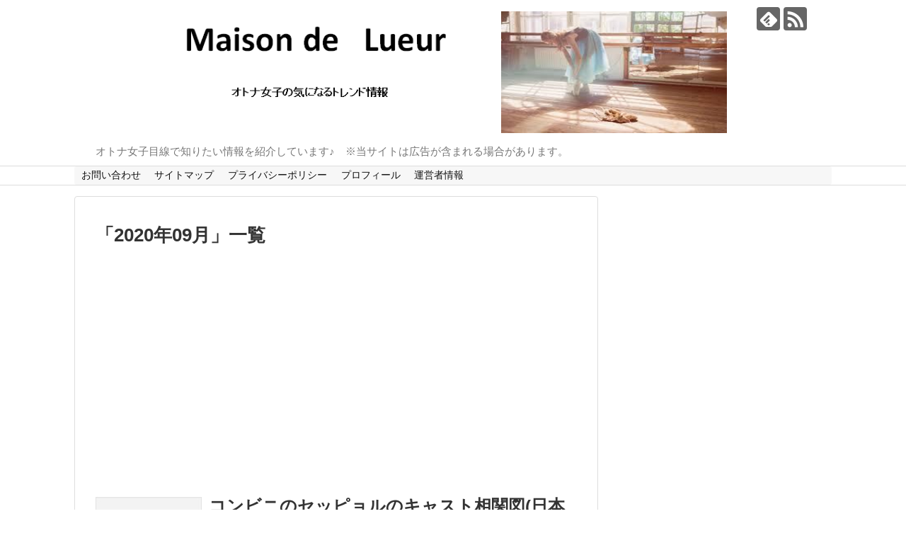

--- FILE ---
content_type: text/html; charset=UTF-8
request_url: https://mikansan.xyz/archives/date/2020/09
body_size: 15326
content:
<!DOCTYPE html>
<html dir="ltr" lang="ja" prefix="og: https://ogp.me/ns#">
<head>
<meta name="google-site-verification" content="gggTQHu9MTRRJRpvLHty7bmaEcLVsGKC5Kojc9eceKg" />
<meta charset="UTF-8">
<meta name="viewport" content="width=device-width,initial-scale=1.0">
<link rel="alternate" type="application/rss+xml" title="オトナ女子気になるトレンド RSS Feed" href="https://mikansan.xyz/feed" />
<link rel="pingback" href="https://mikansan.xyz/xmlrpc.php" />
<meta name="robots" content="noindex,follow">
<!-- OGP -->
<meta property="og:type" content="website">
<meta property="og:description" content="オトナ女子目線で知りたい情報を紹介しています♪　※当サイトは広告が含まれる場合があります。">
<meta property="og:title" content="オトナ女子気になるトレンド">
<meta property="og:url" content="https://mikansan.xyz">
<meta property="og:image" content="https://mikansan.xyz/wp-content/uploads/2018/12/トレンド用ヘッダー　大人女子.png">
<meta property="og:site_name" content="オトナ女子気になるトレンド">
<meta property="og:locale" content="ja_JP">
<!-- /OGP -->
<!-- Twitter Card -->
<meta name="twitter:card" content="summary">
<meta name="twitter:description" content="オトナ女子目線で知りたい情報を紹介しています♪　※当サイトは広告が含まれる場合があります。">
<meta name="twitter:title" content="オトナ女子気になるトレンド">
<meta name="twitter:url" content="https://mikansan.xyz">
<meta name="twitter:image" content="https://mikansan.xyz/wp-content/uploads/2018/12/トレンド用ヘッダー　大人女子.png">
<meta name="twitter:domain" content="mikansan.xyz">
<!-- /Twitter Card -->
<!-- ログインユーザーをカウントしたくない場合はこの中に挿入 -->
<script async src="//pagead2.googlesyndication.com/pagead/js/adsbygoogle.js"></script>
<script>
(adsbygoogle = window.adsbygoogle || []).push({
google_ad_client: "ca-pub-3850924306520375",
enable_page_level_ads: true
});
</script>
<title>9月, 2020 | オトナ女子気になるトレンド</title>
<style>img:is([sizes="auto" i], [sizes^="auto," i]) { contain-intrinsic-size: 3000px 1500px }</style>
<!-- All in One SEO 4.4.9.2 - aioseo.com -->
<meta name="robots" content="max-snippet:-1, max-image-preview:large, max-video-preview:-1" />
<link rel="canonical" href="https://mikansan.xyz/archives/date/2020/09" />
<link rel="next" href="https://mikansan.xyz/archives/date/2020/09/page/2" />
<meta name="generator" content="All in One SEO (AIOSEO) 4.4.9.2" />
<!-- Google tag (gtag.js) -->
<script async src="https://www.googletagmanager.com/gtag/js?id=UA-131015661-1"></script>
<script>
window.dataLayer = window.dataLayer || [];
function gtag(){dataLayer.push(arguments);}
gtag('js', new Date());
gtag('config', 'UA-131015661-1');
</script>
<script type="application/ld+json" class="aioseo-schema">
{"@context":"https:\/\/schema.org","@graph":[{"@type":"BreadcrumbList","@id":"https:\/\/mikansan.xyz\/archives\/date\/2020\/09#breadcrumblist","itemListElement":[{"@type":"ListItem","@id":"https:\/\/mikansan.xyz\/#listItem","position":1,"name":"\u5bb6","item":"https:\/\/mikansan.xyz\/","nextItem":"https:\/\/mikansan.xyz\/archives\/date\/2020\/#listItem"},{"@type":"ListItem","@id":"https:\/\/mikansan.xyz\/archives\/date\/2020\/#listItem","position":2,"name":"2020","item":"https:\/\/mikansan.xyz\/archives\/date\/2020\/","nextItem":"https:\/\/mikansan.xyz\/archives\/date\/2020\/09\/#listItem","previousItem":"https:\/\/mikansan.xyz\/#listItem"},{"@type":"ListItem","@id":"https:\/\/mikansan.xyz\/archives\/date\/2020\/09\/#listItem","position":3,"name":"9\u6708, 2020","previousItem":"https:\/\/mikansan.xyz\/archives\/date\/2020\/#listItem"}]},{"@type":"CollectionPage","@id":"https:\/\/mikansan.xyz\/archives\/date\/2020\/09#collectionpage","url":"https:\/\/mikansan.xyz\/archives\/date\/2020\/09","name":"9\u6708, 2020 | \u30aa\u30c8\u30ca\u5973\u5b50\u6c17\u306b\u306a\u308b\u30c8\u30ec\u30f3\u30c9","inLanguage":"ja","isPartOf":{"@id":"https:\/\/mikansan.xyz\/#website"},"breadcrumb":{"@id":"https:\/\/mikansan.xyz\/archives\/date\/2020\/09#breadcrumblist"}},{"@type":"Organization","@id":"https:\/\/mikansan.xyz\/#organization","name":"\u30aa\u30c8\u30ca\u5973\u5b50\u6c17\u306b\u306a\u308b\u30c8\u30ec\u30f3\u30c9","url":"https:\/\/mikansan.xyz\/"},{"@type":"WebSite","@id":"https:\/\/mikansan.xyz\/#website","url":"https:\/\/mikansan.xyz\/","name":"\u30aa\u30c8\u30ca\u5973\u5b50\u6c17\u306b\u306a\u308b\u30c8\u30ec\u30f3\u30c9","description":"\u30aa\u30c8\u30ca\u5973\u5b50\u76ee\u7dda\u3067\u77e5\u308a\u305f\u3044\u60c5\u5831\u3092\u7d39\u4ecb\u3057\u3066\u3044\u307e\u3059\u266a\u3000\u203b\u5f53\u30b5\u30a4\u30c8\u306f\u5e83\u544a\u304c\u542b\u307e\u308c\u308b\u5834\u5408\u304c\u3042\u308a\u307e\u3059\u3002","inLanguage":"ja","publisher":{"@id":"https:\/\/mikansan.xyz\/#organization"}}]}
</script>
<!-- All in One SEO -->
<link rel="alternate" type="application/rss+xml" title="オトナ女子気になるトレンド &raquo; フィード" href="https://mikansan.xyz/feed" />
<link rel="alternate" type="application/rss+xml" title="オトナ女子気になるトレンド &raquo; コメントフィード" href="https://mikansan.xyz/comments/feed" />
<!-- This site uses the Google Analytics by MonsterInsights plugin v9.10.1 - Using Analytics tracking - https://www.monsterinsights.com/ -->
<script src="//www.googletagmanager.com/gtag/js?id=G-TDK2Z3KBGZ"  data-cfasync="false" data-wpfc-render="false" type="text/javascript" async></script>
<script data-cfasync="false" data-wpfc-render="false" type="text/javascript">
var mi_version = '9.10.1';
var mi_track_user = true;
var mi_no_track_reason = '';
var MonsterInsightsDefaultLocations = {"page_location":"https:\/\/mikansan.xyz\/archives\/date\/2020\/09\/"};
if ( typeof MonsterInsightsPrivacyGuardFilter === 'function' ) {
var MonsterInsightsLocations = (typeof MonsterInsightsExcludeQuery === 'object') ? MonsterInsightsPrivacyGuardFilter( MonsterInsightsExcludeQuery ) : MonsterInsightsPrivacyGuardFilter( MonsterInsightsDefaultLocations );
} else {
var MonsterInsightsLocations = (typeof MonsterInsightsExcludeQuery === 'object') ? MonsterInsightsExcludeQuery : MonsterInsightsDefaultLocations;
}
var disableStrs = [
'ga-disable-G-TDK2Z3KBGZ',
];
/* Function to detect opted out users */
function __gtagTrackerIsOptedOut() {
for (var index = 0; index < disableStrs.length; index++) {
if (document.cookie.indexOf(disableStrs[index] + '=true') > -1) {
return true;
}
}
return false;
}
/* Disable tracking if the opt-out cookie exists. */
if (__gtagTrackerIsOptedOut()) {
for (var index = 0; index < disableStrs.length; index++) {
window[disableStrs[index]] = true;
}
}
/* Opt-out function */
function __gtagTrackerOptout() {
for (var index = 0; index < disableStrs.length; index++) {
document.cookie = disableStrs[index] + '=true; expires=Thu, 31 Dec 2099 23:59:59 UTC; path=/';
window[disableStrs[index]] = true;
}
}
if ('undefined' === typeof gaOptout) {
function gaOptout() {
__gtagTrackerOptout();
}
}
window.dataLayer = window.dataLayer || [];
window.MonsterInsightsDualTracker = {
helpers: {},
trackers: {},
};
if (mi_track_user) {
function __gtagDataLayer() {
dataLayer.push(arguments);
}
function __gtagTracker(type, name, parameters) {
if (!parameters) {
parameters = {};
}
if (parameters.send_to) {
__gtagDataLayer.apply(null, arguments);
return;
}
if (type === 'event') {
parameters.send_to = monsterinsights_frontend.v4_id;
var hookName = name;
if (typeof parameters['event_category'] !== 'undefined') {
hookName = parameters['event_category'] + ':' + name;
}
if (typeof MonsterInsightsDualTracker.trackers[hookName] !== 'undefined') {
MonsterInsightsDualTracker.trackers[hookName](parameters);
} else {
__gtagDataLayer('event', name, parameters);
}
} else {
__gtagDataLayer.apply(null, arguments);
}
}
__gtagTracker('js', new Date());
__gtagTracker('set', {
'developer_id.dZGIzZG': true,
});
if ( MonsterInsightsLocations.page_location ) {
__gtagTracker('set', MonsterInsightsLocations);
}
__gtagTracker('config', 'G-TDK2Z3KBGZ', {"forceSSL":"true"} );
window.gtag = __gtagTracker;										(function () {
/* https://developers.google.com/analytics/devguides/collection/analyticsjs/ */
/* ga and __gaTracker compatibility shim. */
var noopfn = function () {
return null;
};
var newtracker = function () {
return new Tracker();
};
var Tracker = function () {
return null;
};
var p = Tracker.prototype;
p.get = noopfn;
p.set = noopfn;
p.send = function () {
var args = Array.prototype.slice.call(arguments);
args.unshift('send');
__gaTracker.apply(null, args);
};
var __gaTracker = function () {
var len = arguments.length;
if (len === 0) {
return;
}
var f = arguments[len - 1];
if (typeof f !== 'object' || f === null || typeof f.hitCallback !== 'function') {
if ('send' === arguments[0]) {
var hitConverted, hitObject = false, action;
if ('event' === arguments[1]) {
if ('undefined' !== typeof arguments[3]) {
hitObject = {
'eventAction': arguments[3],
'eventCategory': arguments[2],
'eventLabel': arguments[4],
'value': arguments[5] ? arguments[5] : 1,
}
}
}
if ('pageview' === arguments[1]) {
if ('undefined' !== typeof arguments[2]) {
hitObject = {
'eventAction': 'page_view',
'page_path': arguments[2],
}
}
}
if (typeof arguments[2] === 'object') {
hitObject = arguments[2];
}
if (typeof arguments[5] === 'object') {
Object.assign(hitObject, arguments[5]);
}
if ('undefined' !== typeof arguments[1].hitType) {
hitObject = arguments[1];
if ('pageview' === hitObject.hitType) {
hitObject.eventAction = 'page_view';
}
}
if (hitObject) {
action = 'timing' === arguments[1].hitType ? 'timing_complete' : hitObject.eventAction;
hitConverted = mapArgs(hitObject);
__gtagTracker('event', action, hitConverted);
}
}
return;
}
function mapArgs(args) {
var arg, hit = {};
var gaMap = {
'eventCategory': 'event_category',
'eventAction': 'event_action',
'eventLabel': 'event_label',
'eventValue': 'event_value',
'nonInteraction': 'non_interaction',
'timingCategory': 'event_category',
'timingVar': 'name',
'timingValue': 'value',
'timingLabel': 'event_label',
'page': 'page_path',
'location': 'page_location',
'title': 'page_title',
'referrer' : 'page_referrer',
};
for (arg in args) {
if (!(!args.hasOwnProperty(arg) || !gaMap.hasOwnProperty(arg))) {
hit[gaMap[arg]] = args[arg];
} else {
hit[arg] = args[arg];
}
}
return hit;
}
try {
f.hitCallback();
} catch (ex) {
}
};
__gaTracker.create = newtracker;
__gaTracker.getByName = newtracker;
__gaTracker.getAll = function () {
return [];
};
__gaTracker.remove = noopfn;
__gaTracker.loaded = true;
window['__gaTracker'] = __gaTracker;
})();
} else {
console.log("");
(function () {
function __gtagTracker() {
return null;
}
window['__gtagTracker'] = __gtagTracker;
window['gtag'] = __gtagTracker;
})();
}
</script>
<!-- / Google Analytics by MonsterInsights -->
<script type="text/javascript">
/* <![CDATA[ */
window._wpemojiSettings = {"baseUrl":"https:\/\/s.w.org\/images\/core\/emoji\/16.0.1\/72x72\/","ext":".png","svgUrl":"https:\/\/s.w.org\/images\/core\/emoji\/16.0.1\/svg\/","svgExt":".svg","source":{"concatemoji":"https:\/\/mikansan.xyz\/wp-includes\/js\/wp-emoji-release.min.js?ver=6.8.3"}};
/*! This file is auto-generated */
!function(s,n){var o,i,e;function c(e){try{var t={supportTests:e,timestamp:(new Date).valueOf()};sessionStorage.setItem(o,JSON.stringify(t))}catch(e){}}function p(e,t,n){e.clearRect(0,0,e.canvas.width,e.canvas.height),e.fillText(t,0,0);var t=new Uint32Array(e.getImageData(0,0,e.canvas.width,e.canvas.height).data),a=(e.clearRect(0,0,e.canvas.width,e.canvas.height),e.fillText(n,0,0),new Uint32Array(e.getImageData(0,0,e.canvas.width,e.canvas.height).data));return t.every(function(e,t){return e===a[t]})}function u(e,t){e.clearRect(0,0,e.canvas.width,e.canvas.height),e.fillText(t,0,0);for(var n=e.getImageData(16,16,1,1),a=0;a<n.data.length;a++)if(0!==n.data[a])return!1;return!0}function f(e,t,n,a){switch(t){case"flag":return n(e,"\ud83c\udff3\ufe0f\u200d\u26a7\ufe0f","\ud83c\udff3\ufe0f\u200b\u26a7\ufe0f")?!1:!n(e,"\ud83c\udde8\ud83c\uddf6","\ud83c\udde8\u200b\ud83c\uddf6")&&!n(e,"\ud83c\udff4\udb40\udc67\udb40\udc62\udb40\udc65\udb40\udc6e\udb40\udc67\udb40\udc7f","\ud83c\udff4\u200b\udb40\udc67\u200b\udb40\udc62\u200b\udb40\udc65\u200b\udb40\udc6e\u200b\udb40\udc67\u200b\udb40\udc7f");case"emoji":return!a(e,"\ud83e\udedf")}return!1}function g(e,t,n,a){var r="undefined"!=typeof WorkerGlobalScope&&self instanceof WorkerGlobalScope?new OffscreenCanvas(300,150):s.createElement("canvas"),o=r.getContext("2d",{willReadFrequently:!0}),i=(o.textBaseline="top",o.font="600 32px Arial",{});return e.forEach(function(e){i[e]=t(o,e,n,a)}),i}function t(e){var t=s.createElement("script");t.src=e,t.defer=!0,s.head.appendChild(t)}"undefined"!=typeof Promise&&(o="wpEmojiSettingsSupports",i=["flag","emoji"],n.supports={everything:!0,everythingExceptFlag:!0},e=new Promise(function(e){s.addEventListener("DOMContentLoaded",e,{once:!0})}),new Promise(function(t){var n=function(){try{var e=JSON.parse(sessionStorage.getItem(o));if("object"==typeof e&&"number"==typeof e.timestamp&&(new Date).valueOf()<e.timestamp+604800&&"object"==typeof e.supportTests)return e.supportTests}catch(e){}return null}();if(!n){if("undefined"!=typeof Worker&&"undefined"!=typeof OffscreenCanvas&&"undefined"!=typeof URL&&URL.createObjectURL&&"undefined"!=typeof Blob)try{var e="postMessage("+g.toString()+"("+[JSON.stringify(i),f.toString(),p.toString(),u.toString()].join(",")+"));",a=new Blob([e],{type:"text/javascript"}),r=new Worker(URL.createObjectURL(a),{name:"wpTestEmojiSupports"});return void(r.onmessage=function(e){c(n=e.data),r.terminate(),t(n)})}catch(e){}c(n=g(i,f,p,u))}t(n)}).then(function(e){for(var t in e)n.supports[t]=e[t],n.supports.everything=n.supports.everything&&n.supports[t],"flag"!==t&&(n.supports.everythingExceptFlag=n.supports.everythingExceptFlag&&n.supports[t]);n.supports.everythingExceptFlag=n.supports.everythingExceptFlag&&!n.supports.flag,n.DOMReady=!1,n.readyCallback=function(){n.DOMReady=!0}}).then(function(){return e}).then(function(){var e;n.supports.everything||(n.readyCallback(),(e=n.source||{}).concatemoji?t(e.concatemoji):e.wpemoji&&e.twemoji&&(t(e.twemoji),t(e.wpemoji)))}))}((window,document),window._wpemojiSettings);
/* ]]> */
</script>
<!-- <link rel='stylesheet' id='simplicity-style-css' href='https://mikansan.xyz/wp-content/themes/simplicity2/style.css?ver=6.8.3&#038;fver=20181103091942' type='text/css' media='all' /> -->
<!-- <link rel='stylesheet' id='responsive-style-css' href='https://mikansan.xyz/wp-content/themes/simplicity2/css/responsive-pc.css?ver=6.8.3&#038;fver=20181103091942' type='text/css' media='all' /> -->
<!-- <link rel='stylesheet' id='font-awesome-style-css' href='https://mikansan.xyz/wp-content/themes/simplicity2/webfonts/css/font-awesome.min.css?ver=6.8.3&#038;fver=20181103091942' type='text/css' media='all' /> -->
<!-- <link rel='stylesheet' id='icomoon-style-css' href='https://mikansan.xyz/wp-content/themes/simplicity2/webfonts/icomoon/style.css?ver=6.8.3&#038;fver=20181103091942' type='text/css' media='all' /> -->
<!-- <link rel='stylesheet' id='responsive-mode-style-css' href='https://mikansan.xyz/wp-content/themes/simplicity2/responsive.css?ver=6.8.3&#038;fver=20181103091942' type='text/css' media='all' /> -->
<!-- <link rel='stylesheet' id='narrow-style-css' href='https://mikansan.xyz/wp-content/themes/simplicity2/css/narrow.css?ver=6.8.3&#038;fver=20181103091942' type='text/css' media='all' /> -->
<!-- <link rel='stylesheet' id='media-style-css' href='https://mikansan.xyz/wp-content/themes/simplicity2/css/media.css?ver=6.8.3&#038;fver=20181103091942' type='text/css' media='all' /> -->
<!-- <link rel='stylesheet' id='extension-style-css' href='https://mikansan.xyz/wp-content/themes/simplicity2/css/extension.css?ver=6.8.3&#038;fver=20181103091942' type='text/css' media='all' /> -->
<link rel="stylesheet" type="text/css" href="//mikansan.xyz/wp-content/cache/wpfc-minified/kwvvbzba/9ny90.css" media="all"/>
<style id='extension-style-inline-css' type='text/css'>
#navi ul{border-width:0}#navi{background-color:;border:1px solid #ddd;border-width:1px 0}@media screen and (max-width:1110px){#navi{background-color:transparent}}#h-top{min-height:200px}@media screen and (max-width:639px){.article br{display:block}}
</style>
<!-- <link rel='stylesheet' id='child-style-css' href='https://mikansan.xyz/wp-content/themes/simplicity2-child/style.css?ver=6.8.3&#038;fver=20251105011308' type='text/css' media='all' /> -->
<!-- <link rel='stylesheet' id='child-responsive-mode-style-css' href='https://mikansan.xyz/wp-content/themes/simplicity2-child/responsive.css?ver=6.8.3&#038;fver=20181103092027' type='text/css' media='all' /> -->
<link rel="stylesheet" type="text/css" href="//mikansan.xyz/wp-content/cache/wpfc-minified/7xbecoys/9ny90.css" media="all"/>
<!-- <link rel='stylesheet' id='print-style-css' href='https://mikansan.xyz/wp-content/themes/simplicity2/css/print.css?ver=6.8.3&#038;fver=20181103091942' type='text/css' media='print' /> -->
<link rel="stylesheet" type="text/css" href="//mikansan.xyz/wp-content/cache/wpfc-minified/g1pio3ax/9ny90.css" media="print"/>
<style id='wp-emoji-styles-inline-css' type='text/css'>
img.wp-smiley, img.emoji {
display: inline !important;
border: none !important;
box-shadow: none !important;
height: 1em !important;
width: 1em !important;
margin: 0 0.07em !important;
vertical-align: -0.1em !important;
background: none !important;
padding: 0 !important;
}
</style>
<!-- <link rel='stylesheet' id='wp-block-library-css' href='https://mikansan.xyz/wp-includes/css/dist/block-library/style.min.css?ver=6.8.3' type='text/css' media='all' /> -->
<link rel="stylesheet" type="text/css" href="//mikansan.xyz/wp-content/cache/wpfc-minified/d66sw65v/9ny90.css" media="all"/>
<style id='classic-theme-styles-inline-css' type='text/css'>
/*! This file is auto-generated */
.wp-block-button__link{color:#fff;background-color:#32373c;border-radius:9999px;box-shadow:none;text-decoration:none;padding:calc(.667em + 2px) calc(1.333em + 2px);font-size:1.125em}.wp-block-file__button{background:#32373c;color:#fff;text-decoration:none}
</style>
<style id='global-styles-inline-css' type='text/css'>
:root{--wp--preset--aspect-ratio--square: 1;--wp--preset--aspect-ratio--4-3: 4/3;--wp--preset--aspect-ratio--3-4: 3/4;--wp--preset--aspect-ratio--3-2: 3/2;--wp--preset--aspect-ratio--2-3: 2/3;--wp--preset--aspect-ratio--16-9: 16/9;--wp--preset--aspect-ratio--9-16: 9/16;--wp--preset--color--black: #000000;--wp--preset--color--cyan-bluish-gray: #abb8c3;--wp--preset--color--white: #ffffff;--wp--preset--color--pale-pink: #f78da7;--wp--preset--color--vivid-red: #cf2e2e;--wp--preset--color--luminous-vivid-orange: #ff6900;--wp--preset--color--luminous-vivid-amber: #fcb900;--wp--preset--color--light-green-cyan: #7bdcb5;--wp--preset--color--vivid-green-cyan: #00d084;--wp--preset--color--pale-cyan-blue: #8ed1fc;--wp--preset--color--vivid-cyan-blue: #0693e3;--wp--preset--color--vivid-purple: #9b51e0;--wp--preset--gradient--vivid-cyan-blue-to-vivid-purple: linear-gradient(135deg,rgba(6,147,227,1) 0%,rgb(155,81,224) 100%);--wp--preset--gradient--light-green-cyan-to-vivid-green-cyan: linear-gradient(135deg,rgb(122,220,180) 0%,rgb(0,208,130) 100%);--wp--preset--gradient--luminous-vivid-amber-to-luminous-vivid-orange: linear-gradient(135deg,rgba(252,185,0,1) 0%,rgba(255,105,0,1) 100%);--wp--preset--gradient--luminous-vivid-orange-to-vivid-red: linear-gradient(135deg,rgba(255,105,0,1) 0%,rgb(207,46,46) 100%);--wp--preset--gradient--very-light-gray-to-cyan-bluish-gray: linear-gradient(135deg,rgb(238,238,238) 0%,rgb(169,184,195) 100%);--wp--preset--gradient--cool-to-warm-spectrum: linear-gradient(135deg,rgb(74,234,220) 0%,rgb(151,120,209) 20%,rgb(207,42,186) 40%,rgb(238,44,130) 60%,rgb(251,105,98) 80%,rgb(254,248,76) 100%);--wp--preset--gradient--blush-light-purple: linear-gradient(135deg,rgb(255,206,236) 0%,rgb(152,150,240) 100%);--wp--preset--gradient--blush-bordeaux: linear-gradient(135deg,rgb(254,205,165) 0%,rgb(254,45,45) 50%,rgb(107,0,62) 100%);--wp--preset--gradient--luminous-dusk: linear-gradient(135deg,rgb(255,203,112) 0%,rgb(199,81,192) 50%,rgb(65,88,208) 100%);--wp--preset--gradient--pale-ocean: linear-gradient(135deg,rgb(255,245,203) 0%,rgb(182,227,212) 50%,rgb(51,167,181) 100%);--wp--preset--gradient--electric-grass: linear-gradient(135deg,rgb(202,248,128) 0%,rgb(113,206,126) 100%);--wp--preset--gradient--midnight: linear-gradient(135deg,rgb(2,3,129) 0%,rgb(40,116,252) 100%);--wp--preset--font-size--small: 13px;--wp--preset--font-size--medium: 20px;--wp--preset--font-size--large: 36px;--wp--preset--font-size--x-large: 42px;--wp--preset--spacing--20: 0.44rem;--wp--preset--spacing--30: 0.67rem;--wp--preset--spacing--40: 1rem;--wp--preset--spacing--50: 1.5rem;--wp--preset--spacing--60: 2.25rem;--wp--preset--spacing--70: 3.38rem;--wp--preset--spacing--80: 5.06rem;--wp--preset--shadow--natural: 6px 6px 9px rgba(0, 0, 0, 0.2);--wp--preset--shadow--deep: 12px 12px 50px rgba(0, 0, 0, 0.4);--wp--preset--shadow--sharp: 6px 6px 0px rgba(0, 0, 0, 0.2);--wp--preset--shadow--outlined: 6px 6px 0px -3px rgba(255, 255, 255, 1), 6px 6px rgba(0, 0, 0, 1);--wp--preset--shadow--crisp: 6px 6px 0px rgba(0, 0, 0, 1);}:where(.is-layout-flex){gap: 0.5em;}:where(.is-layout-grid){gap: 0.5em;}body .is-layout-flex{display: flex;}.is-layout-flex{flex-wrap: wrap;align-items: center;}.is-layout-flex > :is(*, div){margin: 0;}body .is-layout-grid{display: grid;}.is-layout-grid > :is(*, div){margin: 0;}:where(.wp-block-columns.is-layout-flex){gap: 2em;}:where(.wp-block-columns.is-layout-grid){gap: 2em;}:where(.wp-block-post-template.is-layout-flex){gap: 1.25em;}:where(.wp-block-post-template.is-layout-grid){gap: 1.25em;}.has-black-color{color: var(--wp--preset--color--black) !important;}.has-cyan-bluish-gray-color{color: var(--wp--preset--color--cyan-bluish-gray) !important;}.has-white-color{color: var(--wp--preset--color--white) !important;}.has-pale-pink-color{color: var(--wp--preset--color--pale-pink) !important;}.has-vivid-red-color{color: var(--wp--preset--color--vivid-red) !important;}.has-luminous-vivid-orange-color{color: var(--wp--preset--color--luminous-vivid-orange) !important;}.has-luminous-vivid-amber-color{color: var(--wp--preset--color--luminous-vivid-amber) !important;}.has-light-green-cyan-color{color: var(--wp--preset--color--light-green-cyan) !important;}.has-vivid-green-cyan-color{color: var(--wp--preset--color--vivid-green-cyan) !important;}.has-pale-cyan-blue-color{color: var(--wp--preset--color--pale-cyan-blue) !important;}.has-vivid-cyan-blue-color{color: var(--wp--preset--color--vivid-cyan-blue) !important;}.has-vivid-purple-color{color: var(--wp--preset--color--vivid-purple) !important;}.has-black-background-color{background-color: var(--wp--preset--color--black) !important;}.has-cyan-bluish-gray-background-color{background-color: var(--wp--preset--color--cyan-bluish-gray) !important;}.has-white-background-color{background-color: var(--wp--preset--color--white) !important;}.has-pale-pink-background-color{background-color: var(--wp--preset--color--pale-pink) !important;}.has-vivid-red-background-color{background-color: var(--wp--preset--color--vivid-red) !important;}.has-luminous-vivid-orange-background-color{background-color: var(--wp--preset--color--luminous-vivid-orange) !important;}.has-luminous-vivid-amber-background-color{background-color: var(--wp--preset--color--luminous-vivid-amber) !important;}.has-light-green-cyan-background-color{background-color: var(--wp--preset--color--light-green-cyan) !important;}.has-vivid-green-cyan-background-color{background-color: var(--wp--preset--color--vivid-green-cyan) !important;}.has-pale-cyan-blue-background-color{background-color: var(--wp--preset--color--pale-cyan-blue) !important;}.has-vivid-cyan-blue-background-color{background-color: var(--wp--preset--color--vivid-cyan-blue) !important;}.has-vivid-purple-background-color{background-color: var(--wp--preset--color--vivid-purple) !important;}.has-black-border-color{border-color: var(--wp--preset--color--black) !important;}.has-cyan-bluish-gray-border-color{border-color: var(--wp--preset--color--cyan-bluish-gray) !important;}.has-white-border-color{border-color: var(--wp--preset--color--white) !important;}.has-pale-pink-border-color{border-color: var(--wp--preset--color--pale-pink) !important;}.has-vivid-red-border-color{border-color: var(--wp--preset--color--vivid-red) !important;}.has-luminous-vivid-orange-border-color{border-color: var(--wp--preset--color--luminous-vivid-orange) !important;}.has-luminous-vivid-amber-border-color{border-color: var(--wp--preset--color--luminous-vivid-amber) !important;}.has-light-green-cyan-border-color{border-color: var(--wp--preset--color--light-green-cyan) !important;}.has-vivid-green-cyan-border-color{border-color: var(--wp--preset--color--vivid-green-cyan) !important;}.has-pale-cyan-blue-border-color{border-color: var(--wp--preset--color--pale-cyan-blue) !important;}.has-vivid-cyan-blue-border-color{border-color: var(--wp--preset--color--vivid-cyan-blue) !important;}.has-vivid-purple-border-color{border-color: var(--wp--preset--color--vivid-purple) !important;}.has-vivid-cyan-blue-to-vivid-purple-gradient-background{background: var(--wp--preset--gradient--vivid-cyan-blue-to-vivid-purple) !important;}.has-light-green-cyan-to-vivid-green-cyan-gradient-background{background: var(--wp--preset--gradient--light-green-cyan-to-vivid-green-cyan) !important;}.has-luminous-vivid-amber-to-luminous-vivid-orange-gradient-background{background: var(--wp--preset--gradient--luminous-vivid-amber-to-luminous-vivid-orange) !important;}.has-luminous-vivid-orange-to-vivid-red-gradient-background{background: var(--wp--preset--gradient--luminous-vivid-orange-to-vivid-red) !important;}.has-very-light-gray-to-cyan-bluish-gray-gradient-background{background: var(--wp--preset--gradient--very-light-gray-to-cyan-bluish-gray) !important;}.has-cool-to-warm-spectrum-gradient-background{background: var(--wp--preset--gradient--cool-to-warm-spectrum) !important;}.has-blush-light-purple-gradient-background{background: var(--wp--preset--gradient--blush-light-purple) !important;}.has-blush-bordeaux-gradient-background{background: var(--wp--preset--gradient--blush-bordeaux) !important;}.has-luminous-dusk-gradient-background{background: var(--wp--preset--gradient--luminous-dusk) !important;}.has-pale-ocean-gradient-background{background: var(--wp--preset--gradient--pale-ocean) !important;}.has-electric-grass-gradient-background{background: var(--wp--preset--gradient--electric-grass) !important;}.has-midnight-gradient-background{background: var(--wp--preset--gradient--midnight) !important;}.has-small-font-size{font-size: var(--wp--preset--font-size--small) !important;}.has-medium-font-size{font-size: var(--wp--preset--font-size--medium) !important;}.has-large-font-size{font-size: var(--wp--preset--font-size--large) !important;}.has-x-large-font-size{font-size: var(--wp--preset--font-size--x-large) !important;}
:where(.wp-block-post-template.is-layout-flex){gap: 1.25em;}:where(.wp-block-post-template.is-layout-grid){gap: 1.25em;}
:where(.wp-block-columns.is-layout-flex){gap: 2em;}:where(.wp-block-columns.is-layout-grid){gap: 2em;}
:root :where(.wp-block-pullquote){font-size: 1.5em;line-height: 1.6;}
</style>
<!-- <link rel='stylesheet' id='contact-form-7-css' href='https://mikansan.xyz/wp-content/plugins/contact-form-7/includes/css/styles.css?ver=5.1.6&#038;fver=20200106092733' type='text/css' media='all' /> -->
<!-- <link rel='stylesheet' id='toc-screen-css' href='https://mikansan.xyz/wp-content/plugins/table-of-contents-plus/screen.min.css?ver=2106&#038;fver=20221012040641' type='text/css' media='all' /> -->
<!-- <link rel='stylesheet' id='wordpress-popular-posts-css-css' href='https://mikansan.xyz/wp-content/plugins/wordpress-popular-posts/assets/css/wpp.css?ver=6.0.5&#038;fver=20221012040734' type='text/css' media='all' /> -->
<link rel="stylesheet" type="text/css" href="//mikansan.xyz/wp-content/cache/wpfc-minified/6we29rha/9ny90.css" media="all"/>
<script src='//mikansan.xyz/wp-content/cache/wpfc-minified/jqlybnw5/9nh0j.js' type="text/javascript"></script>
<!-- <script type="text/javascript" src="https://mikansan.xyz/wp-includes/js/jquery/jquery.min.js?ver=3.7.1" id="jquery-core-js"></script> -->
<!-- <script type="text/javascript" src="https://mikansan.xyz/wp-includes/js/jquery/jquery-migrate.min.js?ver=3.4.1" id="jquery-migrate-js"></script> -->
<!-- <script type="text/javascript" src="https://mikansan.xyz/wp-content/plugins/google-analytics-for-wordpress/assets/js/frontend-gtag.min.js?ver=9.10.1&amp;fver=20251209035326" id="monsterinsights-frontend-script-js" async="async" data-wp-strategy="async"></script> -->
<script data-cfasync="false" data-wpfc-render="false" type="text/javascript" id='monsterinsights-frontend-script-js-extra'>/* <![CDATA[ */
var monsterinsights_frontend = {"js_events_tracking":"true","download_extensions":"doc,pdf,ppt,zip,xls,docx,pptx,xlsx","inbound_paths":"[]","home_url":"https:\/\/mikansan.xyz","hash_tracking":"false","v4_id":"G-TDK2Z3KBGZ"};/* ]]> */
</script>
<script type="application/json" id="wpp-json">
/* <![CDATA[ */
{"sampling_active":1,"sampling_rate":100,"ajax_url":"https:\/\/mikansan.xyz\/wp-json\/wordpress-popular-posts\/v1\/popular-posts","api_url":"https:\/\/mikansan.xyz\/wp-json\/wordpress-popular-posts","ID":0,"token":"d15001774c","lang":0,"debug":0}
/* ]]> */
</script>
<script src='//mikansan.xyz/wp-content/cache/wpfc-minified/kym883o4/9nh0j.js' type="text/javascript"></script>
<!-- <script type="text/javascript" src="https://mikansan.xyz/wp-content/plugins/wordpress-popular-posts/assets/js/wpp.min.js?ver=6.0.5&amp;fver=20221012040734" id="wpp-js-js"></script> -->
<style id="wpp-loading-animation-styles">@-webkit-keyframes bgslide{from{background-position-x:0}to{background-position-x:-200%}}@keyframes bgslide{from{background-position-x:0}to{background-position-x:-200%}}.wpp-widget-placeholder,.wpp-widget-block-placeholder{margin:0 auto;width:60px;height:3px;background:#dd3737;background:linear-gradient(90deg,#dd3737 0%,#571313 10%,#dd3737 100%);background-size:200% auto;border-radius:3px;-webkit-animation:bgslide 1s infinite linear;animation:bgslide 1s infinite linear}</style>
<link rel="next" href="https://mikansan.xyz/archives/date/2020/09/page/2" />
<style type="text/css" id="wp-custom-css">
.responsive-unit{
max-width: 336px;
margin-left: auto;
margin-right: auto;
}		</style>
<style id="wpforms-css-vars-root">
:root {
--wpforms-field-border-radius: 3px;
--wpforms-field-background-color: #ffffff;
--wpforms-field-border-color: rgba( 0, 0, 0, 0.25 );
--wpforms-field-text-color: rgba( 0, 0, 0, 0.7 );
--wpforms-label-color: rgba( 0, 0, 0, 0.85 );
--wpforms-label-sublabel-color: rgba( 0, 0, 0, 0.55 );
--wpforms-label-error-color: #d63637;
--wpforms-button-border-radius: 3px;
--wpforms-button-background-color: #066aab;
--wpforms-button-text-color: #ffffff;
--wpforms-field-size-input-height: 43px;
--wpforms-field-size-input-spacing: 15px;
--wpforms-field-size-font-size: 16px;
--wpforms-field-size-line-height: 19px;
--wpforms-field-size-padding-h: 14px;
--wpforms-field-size-checkbox-size: 16px;
--wpforms-field-size-sublabel-spacing: 5px;
--wpforms-field-size-icon-size: 1;
--wpforms-label-size-font-size: 16px;
--wpforms-label-size-line-height: 19px;
--wpforms-label-size-sublabel-font-size: 14px;
--wpforms-label-size-sublabel-line-height: 17px;
--wpforms-button-size-font-size: 17px;
--wpforms-button-size-height: 41px;
--wpforms-button-size-padding-h: 15px;
--wpforms-button-size-margin-top: 10px;
}
</style><meta name="google-site-verification" content="gggTQHu9MTRRJRpvLHty7bmaEcLVsGKC5Kojc9eceKg" />
</head>
<body class="archive date wp-theme-simplicity2 wp-child-theme-simplicity2-child" itemscope itemtype="https://schema.org/WebPage">
<div id="container">
<!-- header -->
<header itemscope itemtype="https://schema.org/WPHeader">
<div id="header" class="clearfix">
<div id="header-in">
<div id="h-top">
<!-- モバイルメニュー表示用のボタン -->
<div id="mobile-menu">
<a id="mobile-menu-toggle" href="#"><span class="fa fa-bars fa-2x"></span></a>
</div>
<div class="alignleft top-title-catchphrase">
<!-- サイトのタイトル -->
<p id="site-title" itemscope itemtype="https://schema.org/Organization">
<a href="https://mikansan.xyz/"><img src="https://mikansan.xyz/wp-content/uploads/2018/12/トレンド用ヘッダー　大人女子.png" alt="オトナ女子気になるトレンド" class="site-title-img" /></a></p>
<!-- サイトの概要 -->
<p id="site-description">
オトナ女子目線で知りたい情報を紹介しています♪　※当サイトは広告が含まれる場合があります。</p>
</div>
<div class="alignright top-sns-follows">
<!-- SNSページ -->
<div class="sns-pages">
<p class="sns-follow-msg">フォローする</p>
<ul class="snsp">
<li class="feedly-page"><a href="//feedly.com/i/subscription/feed/https://mikansan.xyz/feed" target="blank" title="feedlyで更新情報を購読" rel="nofollow"><span class="icon-feedly-logo"></span></a></li><li class="rss-page"><a href="https://mikansan.xyz/feed" target="_blank" title="RSSで更新情報をフォロー" rel="nofollow"><span class="icon-rss-logo"></span></a></li>  </ul>
</div>
</div>
</div><!-- /#h-top -->
</div><!-- /#header-in -->
</div><!-- /#header -->
</header>
<!-- Navigation -->
<nav itemscope itemtype="https://schema.org/SiteNavigationElement">
<div id="navi">
<div id="navi-in">
<div class="menu"><ul>
<li class="page_item page-item-17"><a href="https://mikansan.xyz/contact">お問い合わせ</a></li>
<li class="page_item page-item-22"><a href="https://mikansan.xyz/sitemap">サイトマップ</a></li>
<li class="page_item page-item-19"><a href="https://mikansan.xyz/privacy">プライバシーポリシー</a></li>
<li class="page_item page-item-27"><a href="https://mikansan.xyz/profile">プロフィール</a></li>
<li class="page_item page-item-31"><a href="https://mikansan.xyz/administrator">運営者情報</a></li>
</ul></div>
</div><!-- /#navi-in -->
</div><!-- /#navi -->
</nav>
<!-- /Navigation -->
<!-- 本体部分 -->
<div id="body">
<div id="body-in" class="cf">
<!-- main -->
<main itemscope itemprop="mainContentOfPage">
<div id="main" itemscope itemtype="https://schema.org/Blog">
<h1 id="archive-title"><span class="archive-title-pb">「</span><span class="archive-title-text">2020年09月</span><span class="archive-title-pa">」</span><span class="archive-title-list-text">一覧</span></h1>
<div id="widget-index-top" class="widgets"><aside id="custom_html-12" class="widget_text widget-index-top widget_custom_html"><div class="textwidget custom-html-widget"><script async src="https://pagead2.googlesyndication.com/pagead/js/adsbygoogle.js?client=ca-pub-3850924306520375"
crossorigin="anonymous"></script>
<!-- ディスプレイ広告_横長① -->
<ins class="adsbygoogle"
style="display:block"
data-ad-client="ca-pub-3850924306520375"
data-ad-slot="8904635411"
data-ad-format="auto"
data-full-width-responsive="true"></ins>
<script>
(adsbygoogle = window.adsbygoogle || []).push({});
</script></div></aside></div>
<div id="list">
<!-- 記事一覧 -->
<article id="post-7966" class="entry cf entry-card post-7966 post type-post status-publish format-standard category-399">
<figure class="entry-thumb">
<a href="https://mikansan.xyz/archives/7966" class="entry-image entry-image-link" title="コンビニのセッピョルのキャスト相関図(日本語版)！キャスト画像と役柄は？"><img src="https://mikansan.xyz/wp-content/themes/simplicity2/images/no-image.png" alt="NO IMAGE" class="entry-thumnail no-image list-no-image" /></a>
</figure><!-- /.entry-thumb -->
<div class="entry-card-content">
<header>
<h2><a href="https://mikansan.xyz/archives/7966" class="entry-title entry-title-link" title="コンビニのセッピョルのキャスト相関図(日本語版)！キャスト画像と役柄は？">コンビニのセッピョルのキャスト相関図(日本語版)！キャスト画像と役柄は？</a></h2>
<p class="post-meta">
<span class="post-date"><span class="fa fa-clock-o fa-fw"></span><span class="published">2020/9/29</span></span>
<span class="category"><span class="fa fa-folder fa-fw"></span><a href="https://mikansan.xyz/category/%e9%9f%93%e5%9b%bd%e3%83%89%e3%83%a9%e3%83%9e" rel="category tag">韓国ドラマ</a></span>
</p><!-- /.post-meta -->
</header>
<p class="entry-snippet">
コンビニのセッピョルの相関図を日本語で見たい！
キャスト画像や役柄情報も知りたい！
今回は、主演...</p>
<footer>
<p class="entry-read"><a href="https://mikansan.xyz/archives/7966" class="entry-read-link">記事を読む</a></p>
</footer>
</div><!-- /.entry-card-content -->
</article><article id="post-7975" class="entry cf entry-card post-7975 post type-post status-publish format-standard category-110">
<figure class="entry-thumb">
<a href="https://mikansan.xyz/archives/7975" class="entry-image entry-image-link" title="平野宏周の筋肉画像！身長体重は？大学・高校エピソードをまとめて紹介"><img src="https://mikansan.xyz/wp-content/themes/simplicity2/images/no-image.png" alt="NO IMAGE" class="entry-thumnail no-image list-no-image" /></a>
</figure><!-- /.entry-thumb -->
<div class="entry-card-content">
<header>
<h2><a href="https://mikansan.xyz/archives/7975" class="entry-title entry-title-link" title="平野宏周の筋肉画像！身長体重は？大学・高校エピソードをまとめて紹介">平野宏周の筋肉画像！身長体重は？大学・高校エピソードをまとめて紹介</a></h2>
<p class="post-meta">
<span class="post-date"><span class="fa fa-clock-o fa-fw"></span><span class="published">2020/9/24</span></span>
<span class="category"><span class="fa fa-folder fa-fw"></span><a href="https://mikansan.xyz/category/%e4%bf%b3%e5%84%aa" rel="category tag">俳優</a></span>
</p><!-- /.post-meta -->
</header>
<p class="entry-snippet">
平野宏周の筋肉画像が凄いって本当？
身長体重もカッコいい？
大学・高校エピソードが知りたい！
...</p>
<footer>
<p class="entry-read"><a href="https://mikansan.xyz/archives/7975" class="entry-read-link">記事を読む</a></p>
</footer>
</div><!-- /.entry-card-content -->
</article><article id="post-7981" class="entry cf entry-card post-7981 post type-post status-publish format-standard category-195">
<figure class="entry-thumb">
<a href="https://mikansan.xyz/archives/7981" class="entry-image entry-image-link" title="吉井添は吉井和哉の息子！母親と兄弟構成・身長・筋肉画像を大調査"><img src="https://mikansan.xyz/wp-content/themes/simplicity2/images/no-image.png" alt="NO IMAGE" class="entry-thumnail no-image list-no-image" /></a>
</figure><!-- /.entry-thumb -->
<div class="entry-card-content">
<header>
<h2><a href="https://mikansan.xyz/archives/7981" class="entry-title entry-title-link" title="吉井添は吉井和哉の息子！母親と兄弟構成・身長・筋肉画像を大調査">吉井添は吉井和哉の息子！母親と兄弟構成・身長・筋肉画像を大調査</a></h2>
<p class="post-meta">
<span class="post-date"><span class="fa fa-clock-o fa-fw"></span><span class="published">2020/9/22</span></span>
<span class="category"><span class="fa fa-folder fa-fw"></span><a href="https://mikansan.xyz/category/%e3%83%a2%e3%83%87%e3%83%ab" rel="category tag">モデル</a></span>
</p><!-- /.post-meta -->
</header>
<p class="entry-snippet">
吉井添は吉井和哉の息子だった!
母親と兄弟構成が気になる！
身長・筋肉画像も凄いって本当？
...</p>
<footer>
<p class="entry-read"><a href="https://mikansan.xyz/archives/7981" class="entry-read-link">記事を読む</a></p>
</footer>
</div><!-- /.entry-card-content -->
</article><div id="widget-index-middle" class="widgets"><aside id="custom_html-13" class="widget_text widget-index-middle widget_custom_html"><div class="textwidget custom-html-widget"><script async src="https://pagead2.googlesyndication.com/pagead/js/adsbygoogle.js?client=ca-pub-3850924306520375"
crossorigin="anonymous"></script>
<!-- ディスプレイ広告_横長① -->
<ins class="adsbygoogle"
style="display:block"
data-ad-client="ca-pub-3850924306520375"
data-ad-slot="8904635411"
data-ad-format="auto"
data-full-width-responsive="true"></ins>
<script>
(adsbygoogle = window.adsbygoogle || []).push({});
</script></div></aside></div><article id="post-7925" class="entry cf entry-card post-7925 post type-post status-publish format-standard category-190">
<figure class="entry-thumb">
<a href="https://mikansan.xyz/archives/7925" class="entry-image entry-image-link" title="松岡充の嫁の現在画像は？馴れ初めと隠し子で別居の噂を徹底検証！"><img src="https://mikansan.xyz/wp-content/themes/simplicity2/images/no-image.png" alt="NO IMAGE" class="entry-thumnail no-image list-no-image" /></a>
</figure><!-- /.entry-thumb -->
<div class="entry-card-content">
<header>
<h2><a href="https://mikansan.xyz/archives/7925" class="entry-title entry-title-link" title="松岡充の嫁の現在画像は？馴れ初めと隠し子で別居の噂を徹底検証！">松岡充の嫁の現在画像は？馴れ初めと隠し子で別居の噂を徹底検証！</a></h2>
<p class="post-meta">
<span class="post-date"><span class="fa fa-clock-o fa-fw"></span><span class="published">2020/9/19</span></span>
<span class="category"><span class="fa fa-folder fa-fw"></span><a href="https://mikansan.xyz/category/%e3%83%9f%e3%83%a5%e3%83%bc%e3%82%b8%e3%82%b7%e3%83%a3%e3%83%b3" rel="category tag">ミュージシャン</a></span>
</p><!-- /.post-meta -->
</header>
<p class="entry-snippet">
松岡充の嫁の現在画像が見たいとの声殺到！
馴れ初めは？
隠し子で別居の噂が気になる！
今回...</p>
<footer>
<p class="entry-read"><a href="https://mikansan.xyz/archives/7925" class="entry-read-link">記事を読む</a></p>
</footer>
</div><!-- /.entry-card-content -->
</article><article id="post-7891" class="entry cf entry-card post-7891 post type-post status-publish format-standard category-110">
<figure class="entry-thumb">
<a href="https://mikansan.xyz/archives/7891" class="entry-image entry-image-link" title="村上由歩の大学高校は？身長と兄弟構成・姉画像が美人すぎる噂を紹介！"><img src="https://mikansan.xyz/wp-content/themes/simplicity2/images/no-image.png" alt="NO IMAGE" class="entry-thumnail no-image list-no-image" /></a>
</figure><!-- /.entry-thumb -->
<div class="entry-card-content">
<header>
<h2><a href="https://mikansan.xyz/archives/7891" class="entry-title entry-title-link" title="村上由歩の大学高校は？身長と兄弟構成・姉画像が美人すぎる噂を紹介！">村上由歩の大学高校は？身長と兄弟構成・姉画像が美人すぎる噂を紹介！</a></h2>
<p class="post-meta">
<span class="post-date"><span class="fa fa-clock-o fa-fw"></span><span class="published">2020/9/15</span></span>
<span class="category"><span class="fa fa-folder fa-fw"></span><a href="https://mikansan.xyz/category/%e4%bf%b3%e5%84%aa" rel="category tag">俳優</a></span>
</p><!-- /.post-meta -->
</header>
<p class="entry-snippet">
村上由歩の大学高校はどこ？
身長はどれくらい？
兄弟構成・姉画像が美人すぎるだと話題に！
今回は、...</p>
<footer>
<p class="entry-read"><a href="https://mikansan.xyz/archives/7891" class="entry-read-link">記事を読む</a></p>
</footer>
</div><!-- /.entry-card-content -->
</article><article id="post-7892" class="entry cf entry-card post-7892 post type-post status-publish format-standard category-399">
<figure class="entry-thumb">
<a href="https://mikansan.xyz/archives/7892" class="entry-image entry-image-link" title="彼女の私生活キャスト相関図(日本語)！キャスト画像や役柄も紹介！"><img src="https://mikansan.xyz/wp-content/themes/simplicity2/images/no-image.png" alt="NO IMAGE" class="entry-thumnail no-image list-no-image" /></a>
</figure><!-- /.entry-thumb -->
<div class="entry-card-content">
<header>
<h2><a href="https://mikansan.xyz/archives/7892" class="entry-title entry-title-link" title="彼女の私生活キャスト相関図(日本語)！キャスト画像や役柄も紹介！">彼女の私生活キャスト相関図(日本語)！キャスト画像や役柄も紹介！</a></h2>
<p class="post-meta">
<span class="post-date"><span class="fa fa-clock-o fa-fw"></span><span class="published">2020/9/13</span></span>
<span class="category"><span class="fa fa-folder fa-fw"></span><a href="https://mikansan.xyz/category/%e9%9f%93%e5%9b%bd%e3%83%89%e3%83%a9%e3%83%9e" rel="category tag">韓国ドラマ</a></span>
</p><!-- /.post-meta -->
</header>
<p class="entry-snippet">
『彼女の私生活』の相関図を日本語で見たい！
キャスト画像や役柄の詳細も知りたい！
今回は、日本で...</p>
<footer>
<p class="entry-read"><a href="https://mikansan.xyz/archives/7892" class="entry-read-link">記事を読む</a></p>
</footer>
</div><!-- /.entry-card-content -->
</article><article id="post-7820" class="entry cf entry-card post-7820 post type-post status-publish format-standard category-190">
<figure class="entry-thumb">
<a href="https://mikansan.xyz/archives/7820" class="entry-image entry-image-link" title="マカロニえんぴつはっとりの彼女って？本名や身長が気になると話題に！"><img src="https://mikansan.xyz/wp-content/themes/simplicity2/images/no-image.png" alt="NO IMAGE" class="entry-thumnail no-image list-no-image" /></a>
</figure><!-- /.entry-thumb -->
<div class="entry-card-content">
<header>
<h2><a href="https://mikansan.xyz/archives/7820" class="entry-title entry-title-link" title="マカロニえんぴつはっとりの彼女って？本名や身長が気になると話題に！">マカロニえんぴつはっとりの彼女って？本名や身長が気になると話題に！</a></h2>
<p class="post-meta">
<span class="post-date"><span class="fa fa-clock-o fa-fw"></span><span class="published">2020/9/12</span></span>
<span class="category"><span class="fa fa-folder fa-fw"></span><a href="https://mikansan.xyz/category/%e3%83%9f%e3%83%a5%e3%83%bc%e3%82%b8%e3%82%b7%e3%83%a3%e3%83%b3" rel="category tag">ミュージシャン</a></span>
</p><!-- /.post-meta -->
</header>
<p class="entry-snippet">
マカロニえんぴつはっとりの彼女って誰？
本名や身長が知りたい！
今回は、ネクストブレイクバンドと...</p>
<footer>
<p class="entry-read"><a href="https://mikansan.xyz/archives/7820" class="entry-read-link">記事を読む</a></p>
</footer>
</div><!-- /.entry-card-content -->
</article><article id="post-6266" class="entry cf entry-card post-6266 post type-post status-publish format-standard category-110">
<figure class="entry-thumb">
<a href="https://mikansan.xyz/archives/6266" class="entry-image entry-image-link" title="伊勢谷友介の結婚歴に宇多田ヒカル？結婚相手候補や歴代彼女を調査！"><img src="https://mikansan.xyz/wp-content/themes/simplicity2/images/no-image.png" alt="NO IMAGE" class="entry-thumnail no-image list-no-image" /></a>
</figure><!-- /.entry-thumb -->
<div class="entry-card-content">
<header>
<h2><a href="https://mikansan.xyz/archives/6266" class="entry-title entry-title-link" title="伊勢谷友介の結婚歴に宇多田ヒカル？結婚相手候補や歴代彼女を調査！">伊勢谷友介の結婚歴に宇多田ヒカル？結婚相手候補や歴代彼女を調査！</a></h2>
<p class="post-meta">
<span class="post-date"><span class="fa fa-clock-o fa-fw"></span><span class="published">2020/9/9</span></span>
<span class="category"><span class="fa fa-folder fa-fw"></span><a href="https://mikansan.xyz/category/%e4%bf%b3%e5%84%aa" rel="category tag">俳優</a></span>
</p><!-- /.post-meta -->
</header>
<p class="entry-snippet">
伊勢谷友介の結婚歴に宇多田ヒカルの名前が？過去の結婚相手候補や歴代彼女も気になる！伊勢谷友介に結婚歴があると...</p>
<footer>
<p class="entry-read"><a href="https://mikansan.xyz/archives/6266" class="entry-read-link">記事を読む</a></p>
</footer>
</div><!-- /.entry-card-content -->
</article><article id="post-7829" class="entry cf entry-card post-7829 post type-post status-publish format-standard category-110">
<figure class="entry-thumb">
<a href="https://mikansan.xyz/archives/7829" class="entry-image entry-image-link" title="志尊淳の兄姉画像はイケメン？年齢や名前・職業の噂をまとめて紹介！"><img src="https://mikansan.xyz/wp-content/themes/simplicity2/images/no-image.png" alt="NO IMAGE" class="entry-thumnail no-image list-no-image" /></a>
</figure><!-- /.entry-thumb -->
<div class="entry-card-content">
<header>
<h2><a href="https://mikansan.xyz/archives/7829" class="entry-title entry-title-link" title="志尊淳の兄姉画像はイケメン？年齢や名前・職業の噂をまとめて紹介！">志尊淳の兄姉画像はイケメン？年齢や名前・職業の噂をまとめて紹介！</a></h2>
<p class="post-meta">
<span class="post-date"><span class="fa fa-clock-o fa-fw"></span><span class="published">2020/9/7</span></span>
<span class="category"><span class="fa fa-folder fa-fw"></span><a href="https://mikansan.xyz/category/%e4%bf%b3%e5%84%aa" rel="category tag">俳優</a></span>
</p><!-- /.post-meta -->
</header>
<p class="entry-snippet">
志尊淳の兄姉画像はイケメンって本当？
年齢や名前・職業の噂が気になる！
今回は、映画にドラマに大...</p>
<footer>
<p class="entry-read"><a href="https://mikansan.xyz/archives/7829" class="entry-read-link">記事を読む</a></p>
</footer>
</div><!-- /.entry-card-content -->
</article><article id="post-7787" class="entry cf entry-card post-7787 post type-post status-publish format-standard category-geinin">
<figure class="entry-thumb">
<a href="https://mikansan.xyz/archives/7787" class="entry-image entry-image-link" title="設楽統の自宅場所(住所)はどこ？画像と近隣トラブルの真相を調査！"><img src="https://mikansan.xyz/wp-content/themes/simplicity2/images/no-image.png" alt="NO IMAGE" class="entry-thumnail no-image list-no-image" /></a>
</figure><!-- /.entry-thumb -->
<div class="entry-card-content">
<header>
<h2><a href="https://mikansan.xyz/archives/7787" class="entry-title entry-title-link" title="設楽統の自宅場所(住所)はどこ？画像と近隣トラブルの真相を調査！">設楽統の自宅場所(住所)はどこ？画像と近隣トラブルの真相を調査！</a></h2>
<p class="post-meta">
<span class="post-date"><span class="fa fa-clock-o fa-fw"></span><span class="published">2020/9/5</span></span>
<span class="category"><span class="fa fa-folder fa-fw"></span><a href="https://mikansan.xyz/category/geinin" rel="category tag">芸人</a></span>
</p><!-- /.post-meta -->
</header>
<p class="entry-snippet">
設楽統の自宅場所(住所)はどこにあるの？
自宅画像が見てみたい！
近隣トラブル発生って本当？
...</p>
<footer>
<p class="entry-read"><a href="https://mikansan.xyz/archives/7787" class="entry-read-link">記事を読む</a></p>
</footer>
</div><!-- /.entry-card-content -->
</article>  <div class="clear"></div>
</div><!-- /#list -->
<!-- 文章下広告 -->
<div id="widget-index-bottom" class="widgets"><aside id="custom_html-14" class="widget_text widget-index-bottom widget_custom_html"><div class="textwidget custom-html-widget"><script async src="https://pagead2.googlesyndication.com/pagead/js/adsbygoogle.js?client=ca-pub-3850924306520375"
crossorigin="anonymous"></script>
<ins class="adsbygoogle"
style="display:block"
data-ad-format="autorelaxed"
data-ad-client="ca-pub-3850924306520375"
data-ad-slot="5163759003"></ins>
<script>
(adsbygoogle = window.adsbygoogle || []).push({});
</script></div></aside></div>
<ul class="pagination" role="menubar" aria-label="Pagination"><li class="first"><a href="https://mikansan.xyz/archives/date/2020/09"><span>First</span></a></li><li class="previous"><a href="https://mikansan.xyz/archives/date/2020/09"><span>Previous</span></a></li><li class="current"><a>1</a></li><li><a href="https://mikansan.xyz/archives/date/2020/09/page/2" class="inactive" >2</a></li><li class="next"><a href="https://mikansan.xyz/archives/date/2020/09/page/2"><span>Next</span></a></li><li class="last"><a href="https://mikansan.xyz/archives/date/2020/09/page/2"><span>Last</span></a></li></ul>
            </div><!-- /#main -->
</main>
<!-- sidebar -->
<div id="sidebar" role="complementary">
<div id="sidebar-widget">
<!-- ウイジェット -->
<aside id="custom_html-5" class="widget_text widget widget_custom_html"><div class="textwidget custom-html-widget"><!-- ディスプレイ広告_縦長① -->
<ins class="adsbygoogle"
style="display:block"
data-ad-client="ca-pub-3850924306520375"
data-ad-slot="5400504670"
data-ad-format="auto"
data-full-width-responsive="true"></ins>
<script>
(adsbygoogle = window.adsbygoogle || []).push({});
</script></div></aside>          <aside id="popular_ranking-2" class="widget widget_popular_ranking"><h3 class="widget_title sidebar_widget_title">人気記事</h3>
<li><a href="https://mikansan.xyz/archives/1007" target="_self"><img src="https://mikansan.xyz/wp-content/uploads/wordpress-popular-posts/1007-first_image-75x75.png" width="75" height="75" alt="" class="wpp-thumbnail wpp_first_image wpp_cached_thumb" loading="lazy" /></a> <a href="https://mikansan.xyz/archives/1007" class="wpp-post-title" target="_self">谷原章介の嫁三宅えみの現在画像は？元夫いしだ壱成との離婚理由を調査！</a> <span class="wpp-meta post-stats"></span></li>
<li><a href="https://mikansan.xyz/archives/1934" target="_self"><img src="https://mikansan.xyz/wp-content/uploads/wordpress-popular-posts/1934-first_image-75x75.png" width="75" height="75" alt="" class="wpp-thumbnail wpp_first_image wpp_cached_thumb" loading="lazy" /></a> <a href="https://mikansan.xyz/archives/1934" class="wpp-post-title" target="_self">清原和博現在の11月足切断の理由が衝撃！糖尿病悪化で画像が別人？</a> <span class="wpp-meta post-stats"></span></li>
<li><a href="https://mikansan.xyz/archives/1964" target="_self"><img src="https://mikansan.xyz/wp-content/uploads/wordpress-popular-posts/1964-first_image-75x75.jpg" width="75" height="75" alt="" class="wpp-thumbnail wpp_first_image wpp_cached_thumb" loading="lazy" /></a> <a href="https://mikansan.xyz/archives/1964" class="wpp-post-title" target="_self">清原和博息子長男は慶応野球部！退学の噂とイケメン画像がヤバイ？</a> <span class="wpp-meta post-stats"></span></li>
<li><a href="https://mikansan.xyz/archives/1876" target="_self"><img src="https://mikansan.xyz/wp-content/uploads/wordpress-popular-posts/1876-first_image-75x75.jpg" width="75" height="75" alt="" class="wpp-thumbnail wpp_first_image wpp_cached_thumb" loading="lazy" /></a> <a href="https://mikansan.xyz/archives/1876" class="wpp-post-title" target="_self">長嶋一茂嫁の仁子画像は元銀座ホステスの美人！学歴と実家はどこ？</a> <span class="wpp-meta post-stats"></span></li>
<li><a href="https://mikansan.xyz/archives/697" target="_self"><img src="https://mikansan.xyz/wp-content/uploads/wordpress-popular-posts/697-first_image-75x75.jpg" width="75" height="75" alt="" class="wpp-thumbnail wpp_first_image wpp_cached_thumb" loading="lazy" /></a> <a href="https://mikansan.xyz/archives/697" class="wpp-post-title" target="_self">松本人志の自宅現在はマンション！ラピュタみたいって本当？公開画像あり</a> <span class="wpp-meta post-stats"></span></li>
<div class="clear"></div>
</aside>  <aside id="custom_html-6" class="widget_text widget widget_custom_html"><div class="textwidget custom-html-widget"><script async src="https://pagead2.googlesyndication.com/pagead/js/adsbygoogle.js?client=ca-pub-3850924306520375"
crossorigin="anonymous"></script>
<ins class="adsbygoogle"
style="display:block"
data-ad-format="autorelaxed"
data-ad-client="ca-pub-3850924306520375"
data-ad-slot="5111788116"></ins>
<script>
(adsbygoogle = window.adsbygoogle || []).push({});
</script></div></aside>          <aside id="popular_ranking-3" class="widget widget_popular_ranking"><h3 class="widget_title sidebar_widget_title">直近の人気記事</h3>
<p class="wpp-no-data">まだデータがありません。</p><div class="clear"></div>
</aside>  
<aside id="recent-posts-2" class="widget widget_recent_entries">
<h3 class="widget_title sidebar_widget_title">最近の投稿</h3>
<ul>
<li>
<a href="https://mikansan.xyz/archives/12906">松下奈緒の身長は逆サバ？和田アキ子より高く見える理由を画像で検証</a>
</li>
<li>
<a href="https://mikansan.xyz/archives/1951">松嶋菜々子の黒歴史が衝撃！ホステス画像やとんねるずコント出演の過去とは？</a>
</li>
<li>
<a href="https://mikansan.xyz/archives/25171">岡山天音の父親は芸能人？非公開の家族情報や演劇との関係を調査！</a>
</li>
<li>
<a href="https://mikansan.xyz/archives/20657">板垣李光人の本名は？父親・母親の職業や実家は金持ち説を徹底調査！</a>
</li>
<li>
<a href="https://mikansan.xyz/archives/7039">常盤貴子の旦那の父はあの名俳優？子供や夫婦の現在も気になる！</a>
</li>
</ul>
</aside><aside id="search-2" class="widget widget_search"><form method="get" id="searchform" action="https://mikansan.xyz/">
<input type="text" placeholder="ブログ内を検索" name="s" id="s">
<input type="submit" id="searchsubmit" value="">
</form></aside>  </div>
</div><!-- /#sidebar -->
</div><!-- /#body-in -->
</div><!-- /#body -->
<!-- footer -->
<footer itemscope itemtype="https://schema.org/WPFooter">
<div id="footer" class="main-footer">
<div id="footer-in">
<div class="clear"></div>
<div id="copyright" class="wrapper">
<div class="credit">
&copy; 2018  <a href="https://mikansan.xyz">オトナ女子気になるトレンド</a>.              </div>
</div>
</div><!-- /#footer-in -->
</div><!-- /#footer -->
</footer>
<div id="page-top">
<a id="move-page-top"><span class="fa fa-angle-double-up fa-2x"></span></a>
</div>
</div><!-- /#container -->
<script type="speculationrules">
{"prefetch":[{"source":"document","where":{"and":[{"href_matches":"\/*"},{"not":{"href_matches":["\/wp-*.php","\/wp-admin\/*","\/wp-content\/uploads\/*","\/wp-content\/*","\/wp-content\/plugins\/*","\/wp-content\/themes\/simplicity2-child\/*","\/wp-content\/themes\/simplicity2\/*","\/*\\?(.+)"]}},{"not":{"selector_matches":"a[rel~=\"nofollow\"]"}},{"not":{"selector_matches":".no-prefetch, .no-prefetch a"}}]},"eagerness":"conservative"}]}
</script>
<script>
(function(){
var f = document.querySelectorAll(".video-click");
for (var i = 0; i < f.length; ++i) {
f[i].onclick = function () {
var iframe = this.getAttribute("data-iframe");
this.parentElement.innerHTML = '<div class="video">' + iframe + '</div>';
}
}
})();
</script>
<script src="https://mikansan.xyz/wp-content/themes/simplicity2/javascript.js?ver=6.8.3&fver=20181103091942" defer></script>
<script src="https://mikansan.xyz/wp-content/themes/simplicity2-child/javascript.js?ver=6.8.3&fver=20181103092027" defer></script>
<script type="text/javascript" id="contact-form-7-js-extra">
/* <![CDATA[ */
var wpcf7 = {"apiSettings":{"root":"https:\/\/mikansan.xyz\/wp-json\/contact-form-7\/v1","namespace":"contact-form-7\/v1"}};
/* ]]> */
</script>
<script type="text/javascript" src="https://mikansan.xyz/wp-content/plugins/contact-form-7/includes/js/scripts.js?ver=5.1.6&amp;fver=20200106092733" id="contact-form-7-js"></script>
<script type="text/javascript" id="toc-front-js-extra">
/* <![CDATA[ */
var tocplus = {"visibility_show":"show","visibility_hide":"hide","width":"Auto"};
/* ]]> */
</script>
<script type="text/javascript" src="https://mikansan.xyz/wp-content/plugins/table-of-contents-plus/front.min.js?ver=2106&amp;fver=20221012040641" id="toc-front-js"></script>
<div style="text-align: center;"><a href="https://www.monsterinsights.com/?utm_source=verifiedBadge&utm_medium=verifiedBadge&utm_campaign=verifiedbyMonsterInsights" target="_blank" rel="nofollow"><img style="display: inline-block" alt="Verified by MonsterInsights" title="Verified by MonsterInsights" src="https://mikansan.xyz/wp-content/plugins/google-analytics-for-wordpress/assets/images/monsterinsights-badge-light.svg"/></a></div>                
<script async src="https://pagead2.googlesyndication.com/pagead/js/adsbygoogle.js?client=ca-pub-3850924306520375"
crossorigin="anonymous"></script>
<!-- ディスプレイ広告_横長① -->
<ins class="adsbygoogle"
style="display:block"
data-ad-client="ca-pub-3850924306520375"
data-ad-slot="8904635411"
data-ad-format="auto"
data-full-width-responsive="true"></ins>
<script>
(adsbygoogle = window.adsbygoogle || []).push({});
</script>  </body>
</html><!-- WP Fastest Cache file was created in 0.098419904708862 seconds, on 16-12-25 5:41:20 --><!-- via php -->

--- FILE ---
content_type: text/html; charset=utf-8
request_url: https://www.google.com/recaptcha/api2/aframe
body_size: 265
content:
<!DOCTYPE HTML><html><head><meta http-equiv="content-type" content="text/html; charset=UTF-8"></head><body><script nonce="d8YwfcHkkxjU5EAllf1I9g">/** Anti-fraud and anti-abuse applications only. See google.com/recaptcha */ try{var clients={'sodar':'https://pagead2.googlesyndication.com/pagead/sodar?'};window.addEventListener("message",function(a){try{if(a.source===window.parent){var b=JSON.parse(a.data);var c=clients[b['id']];if(c){var d=document.createElement('img');d.src=c+b['params']+'&rc='+(localStorage.getItem("rc::a")?sessionStorage.getItem("rc::b"):"");window.document.body.appendChild(d);sessionStorage.setItem("rc::e",parseInt(sessionStorage.getItem("rc::e")||0)+1);localStorage.setItem("rc::h",'1768688884161');}}}catch(b){}});window.parent.postMessage("_grecaptcha_ready", "*");}catch(b){}</script></body></html>

--- FILE ---
content_type: text/css
request_url: https://mikansan.xyz/wp-content/cache/wpfc-minified/7xbecoys/9ny90.css
body_size: -54
content:
@charset "UTF-8";
@charset "UTF-8";